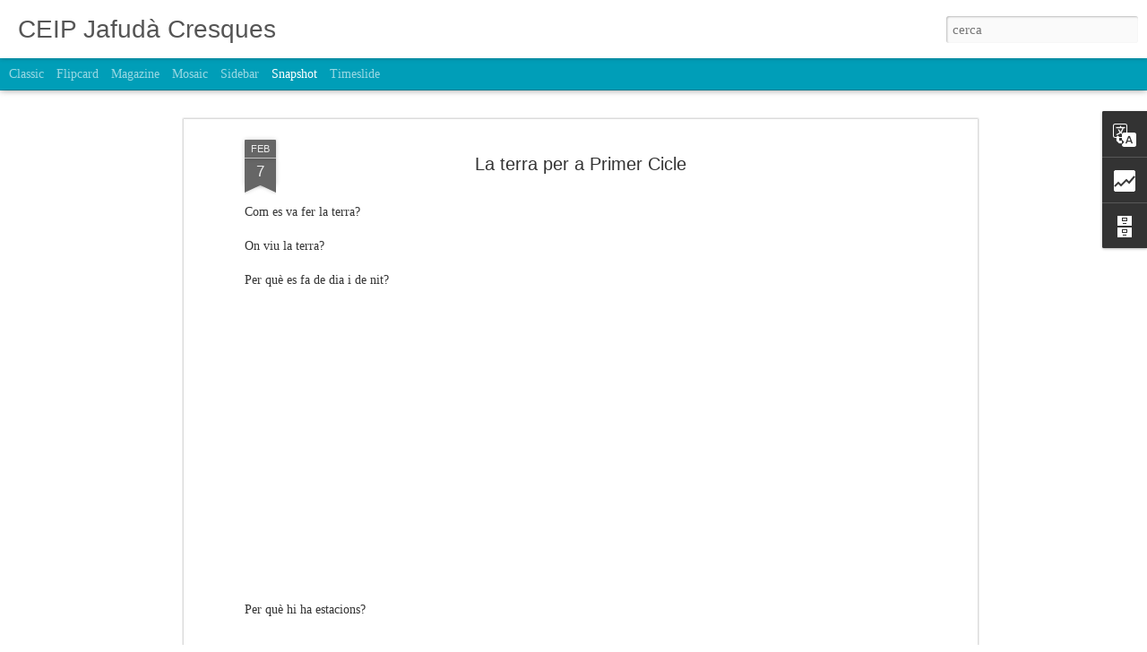

--- FILE ---
content_type: text/html; charset=UTF-8
request_url: https://ceipjafuda.blogspot.com/b/stats?style=BLACK_TRANSPARENT&timeRange=ALL_TIME&token=APq4FmAkeH105QLWHAOFhxeesJigHB4WqL-wnYddurlJ8yx0aWK9pDrSk6OxXQpZkaIW7JAtULIK3I3XOgl4lOCwLhArFe-Ogg&v=0&action=initial&widgetId=Stats1&responseType=js
body_size: -34
content:
{"total":233661,"sparklineOptions":{"backgroundColor":{"fillOpacity":0.1,"fill":"#000000"},"series":[{"areaOpacity":0.3,"color":"#202020"}]},"sparklineData":[[0,10],[1,9],[2,4],[3,19],[4,19],[5,28],[6,11],[7,10],[8,13],[9,65],[10,57],[11,29],[12,34],[13,16],[14,5],[15,20],[16,6],[17,4],[18,33],[19,15],[20,15],[21,27],[22,26],[23,3],[24,4],[25,48],[26,16],[27,10],[28,98],[29,85]],"nextTickMs":276923}

--- FILE ---
content_type: text/html; charset=UTF-8
request_url: https://ceipjafuda.blogspot.com/b/stats?style=BLACK_TRANSPARENT&timeRange=ALL_TIME&token=APq4FmBQyPua0-arBWGTA7tFPsyPAHk3sGFiR9iKlvZe5Ji56h363ntXwU3e7nBQSqiy0anGY0T-D4hDToeqMIHgnFfzTafLQw&v=0&action=initial&widgetId=Stats1&responseType=js
body_size: -38
content:
{"total":233661,"sparklineOptions":{"backgroundColor":{"fillOpacity":0.1,"fill":"#000000"},"series":[{"areaOpacity":0.3,"color":"#202020"}]},"sparklineData":[[0,10],[1,9],[2,4],[3,19],[4,19],[5,28],[6,11],[7,10],[8,13],[9,65],[10,57],[11,29],[12,34],[13,16],[14,5],[15,20],[16,6],[17,4],[18,33],[19,15],[20,15],[21,27],[22,26],[23,3],[24,4],[25,48],[26,16],[27,10],[28,98],[29,85]],"nextTickMs":276923}

--- FILE ---
content_type: text/javascript; charset=UTF-8
request_url: https://ceipjafuda.blogspot.com/?v=0&action=initial&widgetId=Translate1&responseType=js&xssi_token=AOuZoY7t-XPDr4j4sEtJwP4Hok5PzV2stA%3A1762545072406
body_size: -127
content:
try {
_WidgetManager._HandleControllerResult('Translate1', 'initial',{'title': 'Translate', 'layout': 'SIMPLE', 'pageLanguage': 'ca'});
} catch (e) {
  if (typeof log != 'undefined') {
    log('HandleControllerResult failed: ' + e);
  }
}


--- FILE ---
content_type: text/javascript; charset=UTF-8
request_url: https://ceipjafuda.blogspot.com/?v=0&action=initial&widgetId=Stats1&responseType=js&xssi_token=AOuZoY7t-XPDr4j4sEtJwP4Hok5PzV2stA%3A1762545072406
body_size: -19
content:
try {
_WidgetManager._HandleControllerResult('Stats1', 'initial',{'title': 'VISITES', 'showGraphicalCounter': false, 'showAnimatedCounter': true, 'showSparkline': false, 'statsUrl': '//ceipjafuda.blogspot.com/b/stats?style\x3dBLACK_TRANSPARENT\x26timeRange\x3dALL_TIME\x26token\x3dAPq4FmBQyPua0-arBWGTA7tFPsyPAHk3sGFiR9iKlvZe5Ji56h363ntXwU3e7nBQSqiy0anGY0T-D4hDToeqMIHgnFfzTafLQw'});
} catch (e) {
  if (typeof log != 'undefined') {
    log('HandleControllerResult failed: ' + e);
  }
}


--- FILE ---
content_type: text/javascript; charset=UTF-8
request_url: https://ceipjafuda.blogspot.com/?v=0&action=initial&widgetId=BlogArchive2&responseType=js&xssi_token=AOuZoY7t-XPDr4j4sEtJwP4Hok5PzV2stA%3A1762545072406
body_size: 1586
content:
try {
_WidgetManager._HandleControllerResult('BlogArchive2', 'initial',{'url': 'https://ceipjafuda.blogspot.com/search?updated-min\x3d1970-01-01T01:00:00%2B01:00\x26updated-max\x3d292278994-08-17T07:12:55Z\x26max-results\x3d50', 'name': 'All Posts', 'expclass': 'expanded', 'toggleId': 'ALL-0', 'post-count': 491, 'data': [{'url': 'https://ceipjafuda.blogspot.com/2025/', 'name': '2025', 'expclass': 'expanded', 'toggleId': 'YEARLY-1735686000000', 'post-count': 1, 'data': [{'url': 'https://ceipjafuda.blogspot.com/2025/03/', 'name': 'de mar\xe7', 'expclass': 'expanded', 'toggleId': 'MONTHLY-1740783600000', 'post-count': 1, 'posts': [{'title': 'ENS TRASLLADAM!!', 'url': 'https://ceipjafuda.blogspot.com/2025/03/ens-traslladam.html'}]}]}, {'url': 'https://ceipjafuda.blogspot.com/2022/', 'name': '2022', 'expclass': 'collapsed', 'toggleId': 'YEARLY-1640991600000', 'post-count': 5, 'data': [{'url': 'https://ceipjafuda.blogspot.com/2022/04/', 'name': 'd\u2019abril', 'expclass': 'collapsed', 'toggleId': 'MONTHLY-1648764000000', 'post-count': 2}, {'url': 'https://ceipjafuda.blogspot.com/2022/03/', 'name': 'de mar\xe7', 'expclass': 'collapsed', 'toggleId': 'MONTHLY-1646089200000', 'post-count': 2}, {'url': 'https://ceipjafuda.blogspot.com/2022/01/', 'name': 'de gener', 'expclass': 'collapsed', 'toggleId': 'MONTHLY-1640991600000', 'post-count': 1}]}, {'url': 'https://ceipjafuda.blogspot.com/2021/', 'name': '2021', 'expclass': 'collapsed', 'toggleId': 'YEARLY-1609455600000', 'post-count': 23, 'data': [{'url': 'https://ceipjafuda.blogspot.com/2021/12/', 'name': 'de desembre', 'expclass': 'collapsed', 'toggleId': 'MONTHLY-1638313200000', 'post-count': 7}, {'url': 'https://ceipjafuda.blogspot.com/2021/11/', 'name': 'de novembre', 'expclass': 'collapsed', 'toggleId': 'MONTHLY-1635721200000', 'post-count': 3}, {'url': 'https://ceipjafuda.blogspot.com/2021/10/', 'name': 'd\u2019octubre', 'expclass': 'collapsed', 'toggleId': 'MONTHLY-1633039200000', 'post-count': 1}, {'url': 'https://ceipjafuda.blogspot.com/2021/09/', 'name': 'de setembre', 'expclass': 'collapsed', 'toggleId': 'MONTHLY-1630447200000', 'post-count': 3}, {'url': 'https://ceipjafuda.blogspot.com/2021/08/', 'name': 'd\u2019agost', 'expclass': 'collapsed', 'toggleId': 'MONTHLY-1627768800000', 'post-count': 1}, {'url': 'https://ceipjafuda.blogspot.com/2021/05/', 'name': 'de maig', 'expclass': 'collapsed', 'toggleId': 'MONTHLY-1619820000000', 'post-count': 2}, {'url': 'https://ceipjafuda.blogspot.com/2021/04/', 'name': 'd\u2019abril', 'expclass': 'collapsed', 'toggleId': 'MONTHLY-1617228000000', 'post-count': 2}, {'url': 'https://ceipjafuda.blogspot.com/2021/03/', 'name': 'de mar\xe7', 'expclass': 'collapsed', 'toggleId': 'MONTHLY-1614553200000', 'post-count': 3}, {'url': 'https://ceipjafuda.blogspot.com/2021/02/', 'name': 'de febrer', 'expclass': 'collapsed', 'toggleId': 'MONTHLY-1612134000000', 'post-count': 1}]}, {'url': 'https://ceipjafuda.blogspot.com/2020/', 'name': '2020', 'expclass': 'collapsed', 'toggleId': 'YEARLY-1577833200000', 'post-count': 41, 'data': [{'url': 'https://ceipjafuda.blogspot.com/2020/12/', 'name': 'de desembre', 'expclass': 'collapsed', 'toggleId': 'MONTHLY-1606777200000', 'post-count': 5}, {'url': 'https://ceipjafuda.blogspot.com/2020/10/', 'name': 'd\u2019octubre', 'expclass': 'collapsed', 'toggleId': 'MONTHLY-1601503200000', 'post-count': 2}, {'url': 'https://ceipjafuda.blogspot.com/2020/09/', 'name': 'de setembre', 'expclass': 'collapsed', 'toggleId': 'MONTHLY-1598911200000', 'post-count': 3}, {'url': 'https://ceipjafuda.blogspot.com/2020/08/', 'name': 'd\u2019agost', 'expclass': 'collapsed', 'toggleId': 'MONTHLY-1596232800000', 'post-count': 2}, {'url': 'https://ceipjafuda.blogspot.com/2020/07/', 'name': 'de juliol', 'expclass': 'collapsed', 'toggleId': 'MONTHLY-1593554400000', 'post-count': 1}, {'url': 'https://ceipjafuda.blogspot.com/2020/06/', 'name': 'de juny', 'expclass': 'collapsed', 'toggleId': 'MONTHLY-1590962400000', 'post-count': 4}, {'url': 'https://ceipjafuda.blogspot.com/2020/05/', 'name': 'de maig', 'expclass': 'collapsed', 'toggleId': 'MONTHLY-1588284000000', 'post-count': 2}, {'url': 'https://ceipjafuda.blogspot.com/2020/04/', 'name': 'd\u2019abril', 'expclass': 'collapsed', 'toggleId': 'MONTHLY-1585692000000', 'post-count': 5}, {'url': 'https://ceipjafuda.blogspot.com/2020/03/', 'name': 'de mar\xe7', 'expclass': 'collapsed', 'toggleId': 'MONTHLY-1583017200000', 'post-count': 8}, {'url': 'https://ceipjafuda.blogspot.com/2020/02/', 'name': 'de febrer', 'expclass': 'collapsed', 'toggleId': 'MONTHLY-1580511600000', 'post-count': 4}, {'url': 'https://ceipjafuda.blogspot.com/2020/01/', 'name': 'de gener', 'expclass': 'collapsed', 'toggleId': 'MONTHLY-1577833200000', 'post-count': 5}]}, {'url': 'https://ceipjafuda.blogspot.com/2019/', 'name': '2019', 'expclass': 'collapsed', 'toggleId': 'YEARLY-1546297200000', 'post-count': 20, 'data': [{'url': 'https://ceipjafuda.blogspot.com/2019/12/', 'name': 'de desembre', 'expclass': 'collapsed', 'toggleId': 'MONTHLY-1575154800000', 'post-count': 4}, {'url': 'https://ceipjafuda.blogspot.com/2019/06/', 'name': 'de juny', 'expclass': 'collapsed', 'toggleId': 'MONTHLY-1559340000000', 'post-count': 6}, {'url': 'https://ceipjafuda.blogspot.com/2019/05/', 'name': 'de maig', 'expclass': 'collapsed', 'toggleId': 'MONTHLY-1556661600000', 'post-count': 2}, {'url': 'https://ceipjafuda.blogspot.com/2019/04/', 'name': 'd\u2019abril', 'expclass': 'collapsed', 'toggleId': 'MONTHLY-1554069600000', 'post-count': 1}, {'url': 'https://ceipjafuda.blogspot.com/2019/03/', 'name': 'de mar\xe7', 'expclass': 'collapsed', 'toggleId': 'MONTHLY-1551394800000', 'post-count': 4}, {'url': 'https://ceipjafuda.blogspot.com/2019/01/', 'name': 'de gener', 'expclass': 'collapsed', 'toggleId': 'MONTHLY-1546297200000', 'post-count': 3}]}, {'url': 'https://ceipjafuda.blogspot.com/2018/', 'name': '2018', 'expclass': 'collapsed', 'toggleId': 'YEARLY-1514761200000', 'post-count': 13, 'data': [{'url': 'https://ceipjafuda.blogspot.com/2018/12/', 'name': 'de desembre', 'expclass': 'collapsed', 'toggleId': 'MONTHLY-1543618800000', 'post-count': 3}, {'url': 'https://ceipjafuda.blogspot.com/2018/09/', 'name': 'de setembre', 'expclass': 'collapsed', 'toggleId': 'MONTHLY-1535752800000', 'post-count': 1}, {'url': 'https://ceipjafuda.blogspot.com/2018/06/', 'name': 'de juny', 'expclass': 'collapsed', 'toggleId': 'MONTHLY-1527804000000', 'post-count': 3}, {'url': 'https://ceipjafuda.blogspot.com/2018/05/', 'name': 'de maig', 'expclass': 'collapsed', 'toggleId': 'MONTHLY-1525125600000', 'post-count': 1}, {'url': 'https://ceipjafuda.blogspot.com/2018/04/', 'name': 'd\u2019abril', 'expclass': 'collapsed', 'toggleId': 'MONTHLY-1522533600000', 'post-count': 2}, {'url': 'https://ceipjafuda.blogspot.com/2018/02/', 'name': 'de febrer', 'expclass': 'collapsed', 'toggleId': 'MONTHLY-1517439600000', 'post-count': 2}, {'url': 'https://ceipjafuda.blogspot.com/2018/01/', 'name': 'de gener', 'expclass': 'collapsed', 'toggleId': 'MONTHLY-1514761200000', 'post-count': 1}]}, {'url': 'https://ceipjafuda.blogspot.com/2017/', 'name': '2017', 'expclass': 'collapsed', 'toggleId': 'YEARLY-1483225200000', 'post-count': 10, 'data': [{'url': 'https://ceipjafuda.blogspot.com/2017/12/', 'name': 'de desembre', 'expclass': 'collapsed', 'toggleId': 'MONTHLY-1512082800000', 'post-count': 3}, {'url': 'https://ceipjafuda.blogspot.com/2017/09/', 'name': 'de setembre', 'expclass': 'collapsed', 'toggleId': 'MONTHLY-1504216800000', 'post-count': 1}, {'url': 'https://ceipjafuda.blogspot.com/2017/06/', 'name': 'de juny', 'expclass': 'collapsed', 'toggleId': 'MONTHLY-1496268000000', 'post-count': 2}, {'url': 'https://ceipjafuda.blogspot.com/2017/05/', 'name': 'de maig', 'expclass': 'collapsed', 'toggleId': 'MONTHLY-1493589600000', 'post-count': 1}, {'url': 'https://ceipjafuda.blogspot.com/2017/04/', 'name': 'd\u2019abril', 'expclass': 'collapsed', 'toggleId': 'MONTHLY-1490997600000', 'post-count': 2}, {'url': 'https://ceipjafuda.blogspot.com/2017/03/', 'name': 'de mar\xe7', 'expclass': 'collapsed', 'toggleId': 'MONTHLY-1488322800000', 'post-count': 1}]}, {'url': 'https://ceipjafuda.blogspot.com/2016/', 'name': '2016', 'expclass': 'collapsed', 'toggleId': 'YEARLY-1451602800000', 'post-count': 32, 'data': [{'url': 'https://ceipjafuda.blogspot.com/2016/09/', 'name': 'de setembre', 'expclass': 'collapsed', 'toggleId': 'MONTHLY-1472680800000', 'post-count': 1}, {'url': 'https://ceipjafuda.blogspot.com/2016/06/', 'name': 'de juny', 'expclass': 'collapsed', 'toggleId': 'MONTHLY-1464732000000', 'post-count': 9}, {'url': 'https://ceipjafuda.blogspot.com/2016/05/', 'name': 'de maig', 'expclass': 'collapsed', 'toggleId': 'MONTHLY-1462053600000', 'post-count': 4}, {'url': 'https://ceipjafuda.blogspot.com/2016/04/', 'name': 'd\u2019abril', 'expclass': 'collapsed', 'toggleId': 'MONTHLY-1459461600000', 'post-count': 4}, {'url': 'https://ceipjafuda.blogspot.com/2016/03/', 'name': 'de mar\xe7', 'expclass': 'collapsed', 'toggleId': 'MONTHLY-1456786800000', 'post-count': 5}, {'url': 'https://ceipjafuda.blogspot.com/2016/02/', 'name': 'de febrer', 'expclass': 'collapsed', 'toggleId': 'MONTHLY-1454281200000', 'post-count': 4}, {'url': 'https://ceipjafuda.blogspot.com/2016/01/', 'name': 'de gener', 'expclass': 'collapsed', 'toggleId': 'MONTHLY-1451602800000', 'post-count': 5}]}, {'url': 'https://ceipjafuda.blogspot.com/2015/', 'name': '2015', 'expclass': 'collapsed', 'toggleId': 'YEARLY-1420066800000', 'post-count': 23, 'data': [{'url': 'https://ceipjafuda.blogspot.com/2015/12/', 'name': 'de desembre', 'expclass': 'collapsed', 'toggleId': 'MONTHLY-1448924400000', 'post-count': 2}, {'url': 'https://ceipjafuda.blogspot.com/2015/11/', 'name': 'de novembre', 'expclass': 'collapsed', 'toggleId': 'MONTHLY-1446332400000', 'post-count': 2}, {'url': 'https://ceipjafuda.blogspot.com/2015/10/', 'name': 'd\u2019octubre', 'expclass': 'collapsed', 'toggleId': 'MONTHLY-1443650400000', 'post-count': 1}, {'url': 'https://ceipjafuda.blogspot.com/2015/06/', 'name': 'de juny', 'expclass': 'collapsed', 'toggleId': 'MONTHLY-1433109600000', 'post-count': 2}, {'url': 'https://ceipjafuda.blogspot.com/2015/05/', 'name': 'de maig', 'expclass': 'collapsed', 'toggleId': 'MONTHLY-1430431200000', 'post-count': 1}, {'url': 'https://ceipjafuda.blogspot.com/2015/04/', 'name': 'd\u2019abril', 'expclass': 'collapsed', 'toggleId': 'MONTHLY-1427839200000', 'post-count': 4}, {'url': 'https://ceipjafuda.blogspot.com/2015/03/', 'name': 'de mar\xe7', 'expclass': 'collapsed', 'toggleId': 'MONTHLY-1425164400000', 'post-count': 5}, {'url': 'https://ceipjafuda.blogspot.com/2015/02/', 'name': 'de febrer', 'expclass': 'collapsed', 'toggleId': 'MONTHLY-1422745200000', 'post-count': 3}, {'url': 'https://ceipjafuda.blogspot.com/2015/01/', 'name': 'de gener', 'expclass': 'collapsed', 'toggleId': 'MONTHLY-1420066800000', 'post-count': 3}]}, {'url': 'https://ceipjafuda.blogspot.com/2014/', 'name': '2014', 'expclass': 'collapsed', 'toggleId': 'YEARLY-1388530800000', 'post-count': 19, 'data': [{'url': 'https://ceipjafuda.blogspot.com/2014/11/', 'name': 'de novembre', 'expclass': 'collapsed', 'toggleId': 'MONTHLY-1414796400000', 'post-count': 5}, {'url': 'https://ceipjafuda.blogspot.com/2014/06/', 'name': 'de juny', 'expclass': 'collapsed', 'toggleId': 'MONTHLY-1401573600000', 'post-count': 2}, {'url': 'https://ceipjafuda.blogspot.com/2014/05/', 'name': 'de maig', 'expclass': 'collapsed', 'toggleId': 'MONTHLY-1398895200000', 'post-count': 3}, {'url': 'https://ceipjafuda.blogspot.com/2014/04/', 'name': 'd\u2019abril', 'expclass': 'collapsed', 'toggleId': 'MONTHLY-1396303200000', 'post-count': 1}, {'url': 'https://ceipjafuda.blogspot.com/2014/03/', 'name': 'de mar\xe7', 'expclass': 'collapsed', 'toggleId': 'MONTHLY-1393628400000', 'post-count': 5}, {'url': 'https://ceipjafuda.blogspot.com/2014/02/', 'name': 'de febrer', 'expclass': 'collapsed', 'toggleId': 'MONTHLY-1391209200000', 'post-count': 2}, {'url': 'https://ceipjafuda.blogspot.com/2014/01/', 'name': 'de gener', 'expclass': 'collapsed', 'toggleId': 'MONTHLY-1388530800000', 'post-count': 1}]}, {'url': 'https://ceipjafuda.blogspot.com/2013/', 'name': '2013', 'expclass': 'collapsed', 'toggleId': 'YEARLY-1356994800000', 'post-count': 17, 'data': [{'url': 'https://ceipjafuda.blogspot.com/2013/12/', 'name': 'de desembre', 'expclass': 'collapsed', 'toggleId': 'MONTHLY-1385852400000', 'post-count': 6}, {'url': 'https://ceipjafuda.blogspot.com/2013/06/', 'name': 'de juny', 'expclass': 'collapsed', 'toggleId': 'MONTHLY-1370037600000', 'post-count': 3}, {'url': 'https://ceipjafuda.blogspot.com/2013/04/', 'name': 'd\u2019abril', 'expclass': 'collapsed', 'toggleId': 'MONTHLY-1364767200000', 'post-count': 1}, {'url': 'https://ceipjafuda.blogspot.com/2013/03/', 'name': 'de mar\xe7', 'expclass': 'collapsed', 'toggleId': 'MONTHLY-1362092400000', 'post-count': 1}, {'url': 'https://ceipjafuda.blogspot.com/2013/02/', 'name': 'de febrer', 'expclass': 'collapsed', 'toggleId': 'MONTHLY-1359673200000', 'post-count': 5}, {'url': 'https://ceipjafuda.blogspot.com/2013/01/', 'name': 'de gener', 'expclass': 'collapsed', 'toggleId': 'MONTHLY-1356994800000', 'post-count': 1}]}, {'url': 'https://ceipjafuda.blogspot.com/2012/', 'name': '2012', 'expclass': 'collapsed', 'toggleId': 'YEARLY-1325372400000', 'post-count': 28, 'data': [{'url': 'https://ceipjafuda.blogspot.com/2012/12/', 'name': 'de desembre', 'expclass': 'collapsed', 'toggleId': 'MONTHLY-1354316400000', 'post-count': 6}, {'url': 'https://ceipjafuda.blogspot.com/2012/11/', 'name': 'de novembre', 'expclass': 'collapsed', 'toggleId': 'MONTHLY-1351724400000', 'post-count': 1}, {'url': 'https://ceipjafuda.blogspot.com/2012/07/', 'name': 'de juliol', 'expclass': 'collapsed', 'toggleId': 'MONTHLY-1341093600000', 'post-count': 1}, {'url': 'https://ceipjafuda.blogspot.com/2012/06/', 'name': 'de juny', 'expclass': 'collapsed', 'toggleId': 'MONTHLY-1338501600000', 'post-count': 4}, {'url': 'https://ceipjafuda.blogspot.com/2012/05/', 'name': 'de maig', 'expclass': 'collapsed', 'toggleId': 'MONTHLY-1335823200000', 'post-count': 9}, {'url': 'https://ceipjafuda.blogspot.com/2012/04/', 'name': 'd\u2019abril', 'expclass': 'collapsed', 'toggleId': 'MONTHLY-1333231200000', 'post-count': 2}, {'url': 'https://ceipjafuda.blogspot.com/2012/02/', 'name': 'de febrer', 'expclass': 'collapsed', 'toggleId': 'MONTHLY-1328050800000', 'post-count': 5}]}, {'url': 'https://ceipjafuda.blogspot.com/2011/', 'name': '2011', 'expclass': 'collapsed', 'toggleId': 'YEARLY-1293836400000', 'post-count': 131, 'data': [{'url': 'https://ceipjafuda.blogspot.com/2011/12/', 'name': 'de desembre', 'expclass': 'collapsed', 'toggleId': 'MONTHLY-1322694000000', 'post-count': 8}, {'url': 'https://ceipjafuda.blogspot.com/2011/11/', 'name': 'de novembre', 'expclass': 'collapsed', 'toggleId': 'MONTHLY-1320102000000', 'post-count': 5}, {'url': 'https://ceipjafuda.blogspot.com/2011/10/', 'name': 'd\u2019octubre', 'expclass': 'collapsed', 'toggleId': 'MONTHLY-1317420000000', 'post-count': 3}, {'url': 'https://ceipjafuda.blogspot.com/2011/09/', 'name': 'de setembre', 'expclass': 'collapsed', 'toggleId': 'MONTHLY-1314828000000', 'post-count': 4}, {'url': 'https://ceipjafuda.blogspot.com/2011/06/', 'name': 'de juny', 'expclass': 'collapsed', 'toggleId': 'MONTHLY-1306879200000', 'post-count': 10}, {'url': 'https://ceipjafuda.blogspot.com/2011/05/', 'name': 'de maig', 'expclass': 'collapsed', 'toggleId': 'MONTHLY-1304200800000', 'post-count': 28}, {'url': 'https://ceipjafuda.blogspot.com/2011/04/', 'name': 'd\u2019abril', 'expclass': 'collapsed', 'toggleId': 'MONTHLY-1301608800000', 'post-count': 17}, {'url': 'https://ceipjafuda.blogspot.com/2011/03/', 'name': 'de mar\xe7', 'expclass': 'collapsed', 'toggleId': 'MONTHLY-1298934000000', 'post-count': 22}, {'url': 'https://ceipjafuda.blogspot.com/2011/02/', 'name': 'de febrer', 'expclass': 'collapsed', 'toggleId': 'MONTHLY-1296514800000', 'post-count': 23}, {'url': 'https://ceipjafuda.blogspot.com/2011/01/', 'name': 'de gener', 'expclass': 'collapsed', 'toggleId': 'MONTHLY-1293836400000', 'post-count': 11}]}, {'url': 'https://ceipjafuda.blogspot.com/2010/', 'name': '2010', 'expclass': 'collapsed', 'toggleId': 'YEARLY-1262300400000', 'post-count': 64, 'data': [{'url': 'https://ceipjafuda.blogspot.com/2010/12/', 'name': 'de desembre', 'expclass': 'collapsed', 'toggleId': 'MONTHLY-1291158000000', 'post-count': 13}, {'url': 'https://ceipjafuda.blogspot.com/2010/11/', 'name': 'de novembre', 'expclass': 'collapsed', 'toggleId': 'MONTHLY-1288566000000', 'post-count': 17}, {'url': 'https://ceipjafuda.blogspot.com/2010/10/', 'name': 'd\u2019octubre', 'expclass': 'collapsed', 'toggleId': 'MONTHLY-1285884000000', 'post-count': 3}, {'url': 'https://ceipjafuda.blogspot.com/2010/09/', 'name': 'de setembre', 'expclass': 'collapsed', 'toggleId': 'MONTHLY-1283292000000', 'post-count': 4}, {'url': 'https://ceipjafuda.blogspot.com/2010/06/', 'name': 'de juny', 'expclass': 'collapsed', 'toggleId': 'MONTHLY-1275343200000', 'post-count': 6}, {'url': 'https://ceipjafuda.blogspot.com/2010/05/', 'name': 'de maig', 'expclass': 'collapsed', 'toggleId': 'MONTHLY-1272664800000', 'post-count': 3}, {'url': 'https://ceipjafuda.blogspot.com/2010/04/', 'name': 'd\u2019abril', 'expclass': 'collapsed', 'toggleId': 'MONTHLY-1270072800000', 'post-count': 2}, {'url': 'https://ceipjafuda.blogspot.com/2010/03/', 'name': 'de mar\xe7', 'expclass': 'collapsed', 'toggleId': 'MONTHLY-1267398000000', 'post-count': 7}, {'url': 'https://ceipjafuda.blogspot.com/2010/02/', 'name': 'de febrer', 'expclass': 'collapsed', 'toggleId': 'MONTHLY-1264978800000', 'post-count': 7}, {'url': 'https://ceipjafuda.blogspot.com/2010/01/', 'name': 'de gener', 'expclass': 'collapsed', 'toggleId': 'MONTHLY-1262300400000', 'post-count': 2}]}, {'url': 'https://ceipjafuda.blogspot.com/2009/', 'name': '2009', 'expclass': 'collapsed', 'toggleId': 'YEARLY-1230764400000', 'post-count': 11, 'data': [{'url': 'https://ceipjafuda.blogspot.com/2009/12/', 'name': 'de desembre', 'expclass': 'collapsed', 'toggleId': 'MONTHLY-1259622000000', 'post-count': 1}, {'url': 'https://ceipjafuda.blogspot.com/2009/11/', 'name': 'de novembre', 'expclass': 'collapsed', 'toggleId': 'MONTHLY-1257030000000', 'post-count': 3}, {'url': 'https://ceipjafuda.blogspot.com/2009/10/', 'name': 'd\u2019octubre', 'expclass': 'collapsed', 'toggleId': 'MONTHLY-1254348000000', 'post-count': 1}, {'url': 'https://ceipjafuda.blogspot.com/2009/06/', 'name': 'de juny', 'expclass': 'collapsed', 'toggleId': 'MONTHLY-1243807200000', 'post-count': 1}, {'url': 'https://ceipjafuda.blogspot.com/2009/02/', 'name': 'de febrer', 'expclass': 'collapsed', 'toggleId': 'MONTHLY-1233442800000', 'post-count': 3}, {'url': 'https://ceipjafuda.blogspot.com/2009/01/', 'name': 'de gener', 'expclass': 'collapsed', 'toggleId': 'MONTHLY-1230764400000', 'post-count': 2}]}, {'url': 'https://ceipjafuda.blogspot.com/2008/', 'name': '2008', 'expclass': 'collapsed', 'toggleId': 'YEARLY-1199142000000', 'post-count': 53, 'data': [{'url': 'https://ceipjafuda.blogspot.com/2008/12/', 'name': 'de desembre', 'expclass': 'collapsed', 'toggleId': 'MONTHLY-1228086000000', 'post-count': 3}, {'url': 'https://ceipjafuda.blogspot.com/2008/11/', 'name': 'de novembre', 'expclass': 'collapsed', 'toggleId': 'MONTHLY-1225494000000', 'post-count': 3}, {'url': 'https://ceipjafuda.blogspot.com/2008/06/', 'name': 'de juny', 'expclass': 'collapsed', 'toggleId': 'MONTHLY-1212271200000', 'post-count': 4}, {'url': 'https://ceipjafuda.blogspot.com/2008/05/', 'name': 'de maig', 'expclass': 'collapsed', 'toggleId': 'MONTHLY-1209592800000', 'post-count': 4}, {'url': 'https://ceipjafuda.blogspot.com/2008/04/', 'name': 'd\u2019abril', 'expclass': 'collapsed', 'toggleId': 'MONTHLY-1207000800000', 'post-count': 15}, {'url': 'https://ceipjafuda.blogspot.com/2008/03/', 'name': 'de mar\xe7', 'expclass': 'collapsed', 'toggleId': 'MONTHLY-1204326000000', 'post-count': 24}]}], 'toggleopen': 'MONTHLY-1740783600000', 'style': 'HIERARCHY', 'title': 'HIST\xd2RIA'});
} catch (e) {
  if (typeof log != 'undefined') {
    log('HandleControllerResult failed: ' + e);
  }
}


--- FILE ---
content_type: text/javascript; charset=UTF-8
request_url: https://ceipjafuda.blogspot.com/?v=0&action=initial&widgetId=Stats1&responseType=js&xssi_token=AOuZoY7t-XPDr4j4sEtJwP4Hok5PzV2stA%3A1762545072406
body_size: -15
content:
try {
_WidgetManager._HandleControllerResult('Stats1', 'initial',{'title': 'VISITES', 'showGraphicalCounter': false, 'showAnimatedCounter': true, 'showSparkline': false, 'statsUrl': '//ceipjafuda.blogspot.com/b/stats?style\x3dBLACK_TRANSPARENT\x26timeRange\x3dALL_TIME\x26token\x3dAPq4FmAkeH105QLWHAOFhxeesJigHB4WqL-wnYddurlJ8yx0aWK9pDrSk6OxXQpZkaIW7JAtULIK3I3XOgl4lOCwLhArFe-Ogg'});
} catch (e) {
  if (typeof log != 'undefined') {
    log('HandleControllerResult failed: ' + e);
  }
}


--- FILE ---
content_type: text/javascript; charset=UTF-8
request_url: https://ceipjafuda.blogspot.com/?v=0&action=initial&widgetId=BlogArchive2&responseType=js&xssi_token=AOuZoY7t-XPDr4j4sEtJwP4Hok5PzV2stA%3A1762545072406
body_size: 1590
content:
try {
_WidgetManager._HandleControllerResult('BlogArchive2', 'initial',{'url': 'https://ceipjafuda.blogspot.com/search?updated-min\x3d1970-01-01T01:00:00%2B01:00\x26updated-max\x3d292278994-08-17T07:12:55Z\x26max-results\x3d50', 'name': 'All Posts', 'expclass': 'expanded', 'toggleId': 'ALL-0', 'post-count': 491, 'data': [{'url': 'https://ceipjafuda.blogspot.com/2025/', 'name': '2025', 'expclass': 'expanded', 'toggleId': 'YEARLY-1735686000000', 'post-count': 1, 'data': [{'url': 'https://ceipjafuda.blogspot.com/2025/03/', 'name': 'de mar\xe7', 'expclass': 'expanded', 'toggleId': 'MONTHLY-1740783600000', 'post-count': 1, 'posts': [{'title': 'ENS TRASLLADAM!!', 'url': 'https://ceipjafuda.blogspot.com/2025/03/ens-traslladam.html'}]}]}, {'url': 'https://ceipjafuda.blogspot.com/2022/', 'name': '2022', 'expclass': 'collapsed', 'toggleId': 'YEARLY-1640991600000', 'post-count': 5, 'data': [{'url': 'https://ceipjafuda.blogspot.com/2022/04/', 'name': 'd\u2019abril', 'expclass': 'collapsed', 'toggleId': 'MONTHLY-1648764000000', 'post-count': 2}, {'url': 'https://ceipjafuda.blogspot.com/2022/03/', 'name': 'de mar\xe7', 'expclass': 'collapsed', 'toggleId': 'MONTHLY-1646089200000', 'post-count': 2}, {'url': 'https://ceipjafuda.blogspot.com/2022/01/', 'name': 'de gener', 'expclass': 'collapsed', 'toggleId': 'MONTHLY-1640991600000', 'post-count': 1}]}, {'url': 'https://ceipjafuda.blogspot.com/2021/', 'name': '2021', 'expclass': 'collapsed', 'toggleId': 'YEARLY-1609455600000', 'post-count': 23, 'data': [{'url': 'https://ceipjafuda.blogspot.com/2021/12/', 'name': 'de desembre', 'expclass': 'collapsed', 'toggleId': 'MONTHLY-1638313200000', 'post-count': 7}, {'url': 'https://ceipjafuda.blogspot.com/2021/11/', 'name': 'de novembre', 'expclass': 'collapsed', 'toggleId': 'MONTHLY-1635721200000', 'post-count': 3}, {'url': 'https://ceipjafuda.blogspot.com/2021/10/', 'name': 'd\u2019octubre', 'expclass': 'collapsed', 'toggleId': 'MONTHLY-1633039200000', 'post-count': 1}, {'url': 'https://ceipjafuda.blogspot.com/2021/09/', 'name': 'de setembre', 'expclass': 'collapsed', 'toggleId': 'MONTHLY-1630447200000', 'post-count': 3}, {'url': 'https://ceipjafuda.blogspot.com/2021/08/', 'name': 'd\u2019agost', 'expclass': 'collapsed', 'toggleId': 'MONTHLY-1627768800000', 'post-count': 1}, {'url': 'https://ceipjafuda.blogspot.com/2021/05/', 'name': 'de maig', 'expclass': 'collapsed', 'toggleId': 'MONTHLY-1619820000000', 'post-count': 2}, {'url': 'https://ceipjafuda.blogspot.com/2021/04/', 'name': 'd\u2019abril', 'expclass': 'collapsed', 'toggleId': 'MONTHLY-1617228000000', 'post-count': 2}, {'url': 'https://ceipjafuda.blogspot.com/2021/03/', 'name': 'de mar\xe7', 'expclass': 'collapsed', 'toggleId': 'MONTHLY-1614553200000', 'post-count': 3}, {'url': 'https://ceipjafuda.blogspot.com/2021/02/', 'name': 'de febrer', 'expclass': 'collapsed', 'toggleId': 'MONTHLY-1612134000000', 'post-count': 1}]}, {'url': 'https://ceipjafuda.blogspot.com/2020/', 'name': '2020', 'expclass': 'collapsed', 'toggleId': 'YEARLY-1577833200000', 'post-count': 41, 'data': [{'url': 'https://ceipjafuda.blogspot.com/2020/12/', 'name': 'de desembre', 'expclass': 'collapsed', 'toggleId': 'MONTHLY-1606777200000', 'post-count': 5}, {'url': 'https://ceipjafuda.blogspot.com/2020/10/', 'name': 'd\u2019octubre', 'expclass': 'collapsed', 'toggleId': 'MONTHLY-1601503200000', 'post-count': 2}, {'url': 'https://ceipjafuda.blogspot.com/2020/09/', 'name': 'de setembre', 'expclass': 'collapsed', 'toggleId': 'MONTHLY-1598911200000', 'post-count': 3}, {'url': 'https://ceipjafuda.blogspot.com/2020/08/', 'name': 'd\u2019agost', 'expclass': 'collapsed', 'toggleId': 'MONTHLY-1596232800000', 'post-count': 2}, {'url': 'https://ceipjafuda.blogspot.com/2020/07/', 'name': 'de juliol', 'expclass': 'collapsed', 'toggleId': 'MONTHLY-1593554400000', 'post-count': 1}, {'url': 'https://ceipjafuda.blogspot.com/2020/06/', 'name': 'de juny', 'expclass': 'collapsed', 'toggleId': 'MONTHLY-1590962400000', 'post-count': 4}, {'url': 'https://ceipjafuda.blogspot.com/2020/05/', 'name': 'de maig', 'expclass': 'collapsed', 'toggleId': 'MONTHLY-1588284000000', 'post-count': 2}, {'url': 'https://ceipjafuda.blogspot.com/2020/04/', 'name': 'd\u2019abril', 'expclass': 'collapsed', 'toggleId': 'MONTHLY-1585692000000', 'post-count': 5}, {'url': 'https://ceipjafuda.blogspot.com/2020/03/', 'name': 'de mar\xe7', 'expclass': 'collapsed', 'toggleId': 'MONTHLY-1583017200000', 'post-count': 8}, {'url': 'https://ceipjafuda.blogspot.com/2020/02/', 'name': 'de febrer', 'expclass': 'collapsed', 'toggleId': 'MONTHLY-1580511600000', 'post-count': 4}, {'url': 'https://ceipjafuda.blogspot.com/2020/01/', 'name': 'de gener', 'expclass': 'collapsed', 'toggleId': 'MONTHLY-1577833200000', 'post-count': 5}]}, {'url': 'https://ceipjafuda.blogspot.com/2019/', 'name': '2019', 'expclass': 'collapsed', 'toggleId': 'YEARLY-1546297200000', 'post-count': 20, 'data': [{'url': 'https://ceipjafuda.blogspot.com/2019/12/', 'name': 'de desembre', 'expclass': 'collapsed', 'toggleId': 'MONTHLY-1575154800000', 'post-count': 4}, {'url': 'https://ceipjafuda.blogspot.com/2019/06/', 'name': 'de juny', 'expclass': 'collapsed', 'toggleId': 'MONTHLY-1559340000000', 'post-count': 6}, {'url': 'https://ceipjafuda.blogspot.com/2019/05/', 'name': 'de maig', 'expclass': 'collapsed', 'toggleId': 'MONTHLY-1556661600000', 'post-count': 2}, {'url': 'https://ceipjafuda.blogspot.com/2019/04/', 'name': 'd\u2019abril', 'expclass': 'collapsed', 'toggleId': 'MONTHLY-1554069600000', 'post-count': 1}, {'url': 'https://ceipjafuda.blogspot.com/2019/03/', 'name': 'de mar\xe7', 'expclass': 'collapsed', 'toggleId': 'MONTHLY-1551394800000', 'post-count': 4}, {'url': 'https://ceipjafuda.blogspot.com/2019/01/', 'name': 'de gener', 'expclass': 'collapsed', 'toggleId': 'MONTHLY-1546297200000', 'post-count': 3}]}, {'url': 'https://ceipjafuda.blogspot.com/2018/', 'name': '2018', 'expclass': 'collapsed', 'toggleId': 'YEARLY-1514761200000', 'post-count': 13, 'data': [{'url': 'https://ceipjafuda.blogspot.com/2018/12/', 'name': 'de desembre', 'expclass': 'collapsed', 'toggleId': 'MONTHLY-1543618800000', 'post-count': 3}, {'url': 'https://ceipjafuda.blogspot.com/2018/09/', 'name': 'de setembre', 'expclass': 'collapsed', 'toggleId': 'MONTHLY-1535752800000', 'post-count': 1}, {'url': 'https://ceipjafuda.blogspot.com/2018/06/', 'name': 'de juny', 'expclass': 'collapsed', 'toggleId': 'MONTHLY-1527804000000', 'post-count': 3}, {'url': 'https://ceipjafuda.blogspot.com/2018/05/', 'name': 'de maig', 'expclass': 'collapsed', 'toggleId': 'MONTHLY-1525125600000', 'post-count': 1}, {'url': 'https://ceipjafuda.blogspot.com/2018/04/', 'name': 'd\u2019abril', 'expclass': 'collapsed', 'toggleId': 'MONTHLY-1522533600000', 'post-count': 2}, {'url': 'https://ceipjafuda.blogspot.com/2018/02/', 'name': 'de febrer', 'expclass': 'collapsed', 'toggleId': 'MONTHLY-1517439600000', 'post-count': 2}, {'url': 'https://ceipjafuda.blogspot.com/2018/01/', 'name': 'de gener', 'expclass': 'collapsed', 'toggleId': 'MONTHLY-1514761200000', 'post-count': 1}]}, {'url': 'https://ceipjafuda.blogspot.com/2017/', 'name': '2017', 'expclass': 'collapsed', 'toggleId': 'YEARLY-1483225200000', 'post-count': 10, 'data': [{'url': 'https://ceipjafuda.blogspot.com/2017/12/', 'name': 'de desembre', 'expclass': 'collapsed', 'toggleId': 'MONTHLY-1512082800000', 'post-count': 3}, {'url': 'https://ceipjafuda.blogspot.com/2017/09/', 'name': 'de setembre', 'expclass': 'collapsed', 'toggleId': 'MONTHLY-1504216800000', 'post-count': 1}, {'url': 'https://ceipjafuda.blogspot.com/2017/06/', 'name': 'de juny', 'expclass': 'collapsed', 'toggleId': 'MONTHLY-1496268000000', 'post-count': 2}, {'url': 'https://ceipjafuda.blogspot.com/2017/05/', 'name': 'de maig', 'expclass': 'collapsed', 'toggleId': 'MONTHLY-1493589600000', 'post-count': 1}, {'url': 'https://ceipjafuda.blogspot.com/2017/04/', 'name': 'd\u2019abril', 'expclass': 'collapsed', 'toggleId': 'MONTHLY-1490997600000', 'post-count': 2}, {'url': 'https://ceipjafuda.blogspot.com/2017/03/', 'name': 'de mar\xe7', 'expclass': 'collapsed', 'toggleId': 'MONTHLY-1488322800000', 'post-count': 1}]}, {'url': 'https://ceipjafuda.blogspot.com/2016/', 'name': '2016', 'expclass': 'collapsed', 'toggleId': 'YEARLY-1451602800000', 'post-count': 32, 'data': [{'url': 'https://ceipjafuda.blogspot.com/2016/09/', 'name': 'de setembre', 'expclass': 'collapsed', 'toggleId': 'MONTHLY-1472680800000', 'post-count': 1}, {'url': 'https://ceipjafuda.blogspot.com/2016/06/', 'name': 'de juny', 'expclass': 'collapsed', 'toggleId': 'MONTHLY-1464732000000', 'post-count': 9}, {'url': 'https://ceipjafuda.blogspot.com/2016/05/', 'name': 'de maig', 'expclass': 'collapsed', 'toggleId': 'MONTHLY-1462053600000', 'post-count': 4}, {'url': 'https://ceipjafuda.blogspot.com/2016/04/', 'name': 'd\u2019abril', 'expclass': 'collapsed', 'toggleId': 'MONTHLY-1459461600000', 'post-count': 4}, {'url': 'https://ceipjafuda.blogspot.com/2016/03/', 'name': 'de mar\xe7', 'expclass': 'collapsed', 'toggleId': 'MONTHLY-1456786800000', 'post-count': 5}, {'url': 'https://ceipjafuda.blogspot.com/2016/02/', 'name': 'de febrer', 'expclass': 'collapsed', 'toggleId': 'MONTHLY-1454281200000', 'post-count': 4}, {'url': 'https://ceipjafuda.blogspot.com/2016/01/', 'name': 'de gener', 'expclass': 'collapsed', 'toggleId': 'MONTHLY-1451602800000', 'post-count': 5}]}, {'url': 'https://ceipjafuda.blogspot.com/2015/', 'name': '2015', 'expclass': 'collapsed', 'toggleId': 'YEARLY-1420066800000', 'post-count': 23, 'data': [{'url': 'https://ceipjafuda.blogspot.com/2015/12/', 'name': 'de desembre', 'expclass': 'collapsed', 'toggleId': 'MONTHLY-1448924400000', 'post-count': 2}, {'url': 'https://ceipjafuda.blogspot.com/2015/11/', 'name': 'de novembre', 'expclass': 'collapsed', 'toggleId': 'MONTHLY-1446332400000', 'post-count': 2}, {'url': 'https://ceipjafuda.blogspot.com/2015/10/', 'name': 'd\u2019octubre', 'expclass': 'collapsed', 'toggleId': 'MONTHLY-1443650400000', 'post-count': 1}, {'url': 'https://ceipjafuda.blogspot.com/2015/06/', 'name': 'de juny', 'expclass': 'collapsed', 'toggleId': 'MONTHLY-1433109600000', 'post-count': 2}, {'url': 'https://ceipjafuda.blogspot.com/2015/05/', 'name': 'de maig', 'expclass': 'collapsed', 'toggleId': 'MONTHLY-1430431200000', 'post-count': 1}, {'url': 'https://ceipjafuda.blogspot.com/2015/04/', 'name': 'd\u2019abril', 'expclass': 'collapsed', 'toggleId': 'MONTHLY-1427839200000', 'post-count': 4}, {'url': 'https://ceipjafuda.blogspot.com/2015/03/', 'name': 'de mar\xe7', 'expclass': 'collapsed', 'toggleId': 'MONTHLY-1425164400000', 'post-count': 5}, {'url': 'https://ceipjafuda.blogspot.com/2015/02/', 'name': 'de febrer', 'expclass': 'collapsed', 'toggleId': 'MONTHLY-1422745200000', 'post-count': 3}, {'url': 'https://ceipjafuda.blogspot.com/2015/01/', 'name': 'de gener', 'expclass': 'collapsed', 'toggleId': 'MONTHLY-1420066800000', 'post-count': 3}]}, {'url': 'https://ceipjafuda.blogspot.com/2014/', 'name': '2014', 'expclass': 'collapsed', 'toggleId': 'YEARLY-1388530800000', 'post-count': 19, 'data': [{'url': 'https://ceipjafuda.blogspot.com/2014/11/', 'name': 'de novembre', 'expclass': 'collapsed', 'toggleId': 'MONTHLY-1414796400000', 'post-count': 5}, {'url': 'https://ceipjafuda.blogspot.com/2014/06/', 'name': 'de juny', 'expclass': 'collapsed', 'toggleId': 'MONTHLY-1401573600000', 'post-count': 2}, {'url': 'https://ceipjafuda.blogspot.com/2014/05/', 'name': 'de maig', 'expclass': 'collapsed', 'toggleId': 'MONTHLY-1398895200000', 'post-count': 3}, {'url': 'https://ceipjafuda.blogspot.com/2014/04/', 'name': 'd\u2019abril', 'expclass': 'collapsed', 'toggleId': 'MONTHLY-1396303200000', 'post-count': 1}, {'url': 'https://ceipjafuda.blogspot.com/2014/03/', 'name': 'de mar\xe7', 'expclass': 'collapsed', 'toggleId': 'MONTHLY-1393628400000', 'post-count': 5}, {'url': 'https://ceipjafuda.blogspot.com/2014/02/', 'name': 'de febrer', 'expclass': 'collapsed', 'toggleId': 'MONTHLY-1391209200000', 'post-count': 2}, {'url': 'https://ceipjafuda.blogspot.com/2014/01/', 'name': 'de gener', 'expclass': 'collapsed', 'toggleId': 'MONTHLY-1388530800000', 'post-count': 1}]}, {'url': 'https://ceipjafuda.blogspot.com/2013/', 'name': '2013', 'expclass': 'collapsed', 'toggleId': 'YEARLY-1356994800000', 'post-count': 17, 'data': [{'url': 'https://ceipjafuda.blogspot.com/2013/12/', 'name': 'de desembre', 'expclass': 'collapsed', 'toggleId': 'MONTHLY-1385852400000', 'post-count': 6}, {'url': 'https://ceipjafuda.blogspot.com/2013/06/', 'name': 'de juny', 'expclass': 'collapsed', 'toggleId': 'MONTHLY-1370037600000', 'post-count': 3}, {'url': 'https://ceipjafuda.blogspot.com/2013/04/', 'name': 'd\u2019abril', 'expclass': 'collapsed', 'toggleId': 'MONTHLY-1364767200000', 'post-count': 1}, {'url': 'https://ceipjafuda.blogspot.com/2013/03/', 'name': 'de mar\xe7', 'expclass': 'collapsed', 'toggleId': 'MONTHLY-1362092400000', 'post-count': 1}, {'url': 'https://ceipjafuda.blogspot.com/2013/02/', 'name': 'de febrer', 'expclass': 'collapsed', 'toggleId': 'MONTHLY-1359673200000', 'post-count': 5}, {'url': 'https://ceipjafuda.blogspot.com/2013/01/', 'name': 'de gener', 'expclass': 'collapsed', 'toggleId': 'MONTHLY-1356994800000', 'post-count': 1}]}, {'url': 'https://ceipjafuda.blogspot.com/2012/', 'name': '2012', 'expclass': 'collapsed', 'toggleId': 'YEARLY-1325372400000', 'post-count': 28, 'data': [{'url': 'https://ceipjafuda.blogspot.com/2012/12/', 'name': 'de desembre', 'expclass': 'collapsed', 'toggleId': 'MONTHLY-1354316400000', 'post-count': 6}, {'url': 'https://ceipjafuda.blogspot.com/2012/11/', 'name': 'de novembre', 'expclass': 'collapsed', 'toggleId': 'MONTHLY-1351724400000', 'post-count': 1}, {'url': 'https://ceipjafuda.blogspot.com/2012/07/', 'name': 'de juliol', 'expclass': 'collapsed', 'toggleId': 'MONTHLY-1341093600000', 'post-count': 1}, {'url': 'https://ceipjafuda.blogspot.com/2012/06/', 'name': 'de juny', 'expclass': 'collapsed', 'toggleId': 'MONTHLY-1338501600000', 'post-count': 4}, {'url': 'https://ceipjafuda.blogspot.com/2012/05/', 'name': 'de maig', 'expclass': 'collapsed', 'toggleId': 'MONTHLY-1335823200000', 'post-count': 9}, {'url': 'https://ceipjafuda.blogspot.com/2012/04/', 'name': 'd\u2019abril', 'expclass': 'collapsed', 'toggleId': 'MONTHLY-1333231200000', 'post-count': 2}, {'url': 'https://ceipjafuda.blogspot.com/2012/02/', 'name': 'de febrer', 'expclass': 'collapsed', 'toggleId': 'MONTHLY-1328050800000', 'post-count': 5}]}, {'url': 'https://ceipjafuda.blogspot.com/2011/', 'name': '2011', 'expclass': 'collapsed', 'toggleId': 'YEARLY-1293836400000', 'post-count': 131, 'data': [{'url': 'https://ceipjafuda.blogspot.com/2011/12/', 'name': 'de desembre', 'expclass': 'collapsed', 'toggleId': 'MONTHLY-1322694000000', 'post-count': 8}, {'url': 'https://ceipjafuda.blogspot.com/2011/11/', 'name': 'de novembre', 'expclass': 'collapsed', 'toggleId': 'MONTHLY-1320102000000', 'post-count': 5}, {'url': 'https://ceipjafuda.blogspot.com/2011/10/', 'name': 'd\u2019octubre', 'expclass': 'collapsed', 'toggleId': 'MONTHLY-1317420000000', 'post-count': 3}, {'url': 'https://ceipjafuda.blogspot.com/2011/09/', 'name': 'de setembre', 'expclass': 'collapsed', 'toggleId': 'MONTHLY-1314828000000', 'post-count': 4}, {'url': 'https://ceipjafuda.blogspot.com/2011/06/', 'name': 'de juny', 'expclass': 'collapsed', 'toggleId': 'MONTHLY-1306879200000', 'post-count': 10}, {'url': 'https://ceipjafuda.blogspot.com/2011/05/', 'name': 'de maig', 'expclass': 'collapsed', 'toggleId': 'MONTHLY-1304200800000', 'post-count': 28}, {'url': 'https://ceipjafuda.blogspot.com/2011/04/', 'name': 'd\u2019abril', 'expclass': 'collapsed', 'toggleId': 'MONTHLY-1301608800000', 'post-count': 17}, {'url': 'https://ceipjafuda.blogspot.com/2011/03/', 'name': 'de mar\xe7', 'expclass': 'collapsed', 'toggleId': 'MONTHLY-1298934000000', 'post-count': 22}, {'url': 'https://ceipjafuda.blogspot.com/2011/02/', 'name': 'de febrer', 'expclass': 'collapsed', 'toggleId': 'MONTHLY-1296514800000', 'post-count': 23}, {'url': 'https://ceipjafuda.blogspot.com/2011/01/', 'name': 'de gener', 'expclass': 'collapsed', 'toggleId': 'MONTHLY-1293836400000', 'post-count': 11}]}, {'url': 'https://ceipjafuda.blogspot.com/2010/', 'name': '2010', 'expclass': 'collapsed', 'toggleId': 'YEARLY-1262300400000', 'post-count': 64, 'data': [{'url': 'https://ceipjafuda.blogspot.com/2010/12/', 'name': 'de desembre', 'expclass': 'collapsed', 'toggleId': 'MONTHLY-1291158000000', 'post-count': 13}, {'url': 'https://ceipjafuda.blogspot.com/2010/11/', 'name': 'de novembre', 'expclass': 'collapsed', 'toggleId': 'MONTHLY-1288566000000', 'post-count': 17}, {'url': 'https://ceipjafuda.blogspot.com/2010/10/', 'name': 'd\u2019octubre', 'expclass': 'collapsed', 'toggleId': 'MONTHLY-1285884000000', 'post-count': 3}, {'url': 'https://ceipjafuda.blogspot.com/2010/09/', 'name': 'de setembre', 'expclass': 'collapsed', 'toggleId': 'MONTHLY-1283292000000', 'post-count': 4}, {'url': 'https://ceipjafuda.blogspot.com/2010/06/', 'name': 'de juny', 'expclass': 'collapsed', 'toggleId': 'MONTHLY-1275343200000', 'post-count': 6}, {'url': 'https://ceipjafuda.blogspot.com/2010/05/', 'name': 'de maig', 'expclass': 'collapsed', 'toggleId': 'MONTHLY-1272664800000', 'post-count': 3}, {'url': 'https://ceipjafuda.blogspot.com/2010/04/', 'name': 'd\u2019abril', 'expclass': 'collapsed', 'toggleId': 'MONTHLY-1270072800000', 'post-count': 2}, {'url': 'https://ceipjafuda.blogspot.com/2010/03/', 'name': 'de mar\xe7', 'expclass': 'collapsed', 'toggleId': 'MONTHLY-1267398000000', 'post-count': 7}, {'url': 'https://ceipjafuda.blogspot.com/2010/02/', 'name': 'de febrer', 'expclass': 'collapsed', 'toggleId': 'MONTHLY-1264978800000', 'post-count': 7}, {'url': 'https://ceipjafuda.blogspot.com/2010/01/', 'name': 'de gener', 'expclass': 'collapsed', 'toggleId': 'MONTHLY-1262300400000', 'post-count': 2}]}, {'url': 'https://ceipjafuda.blogspot.com/2009/', 'name': '2009', 'expclass': 'collapsed', 'toggleId': 'YEARLY-1230764400000', 'post-count': 11, 'data': [{'url': 'https://ceipjafuda.blogspot.com/2009/12/', 'name': 'de desembre', 'expclass': 'collapsed', 'toggleId': 'MONTHLY-1259622000000', 'post-count': 1}, {'url': 'https://ceipjafuda.blogspot.com/2009/11/', 'name': 'de novembre', 'expclass': 'collapsed', 'toggleId': 'MONTHLY-1257030000000', 'post-count': 3}, {'url': 'https://ceipjafuda.blogspot.com/2009/10/', 'name': 'd\u2019octubre', 'expclass': 'collapsed', 'toggleId': 'MONTHLY-1254348000000', 'post-count': 1}, {'url': 'https://ceipjafuda.blogspot.com/2009/06/', 'name': 'de juny', 'expclass': 'collapsed', 'toggleId': 'MONTHLY-1243807200000', 'post-count': 1}, {'url': 'https://ceipjafuda.blogspot.com/2009/02/', 'name': 'de febrer', 'expclass': 'collapsed', 'toggleId': 'MONTHLY-1233442800000', 'post-count': 3}, {'url': 'https://ceipjafuda.blogspot.com/2009/01/', 'name': 'de gener', 'expclass': 'collapsed', 'toggleId': 'MONTHLY-1230764400000', 'post-count': 2}]}, {'url': 'https://ceipjafuda.blogspot.com/2008/', 'name': '2008', 'expclass': 'collapsed', 'toggleId': 'YEARLY-1199142000000', 'post-count': 53, 'data': [{'url': 'https://ceipjafuda.blogspot.com/2008/12/', 'name': 'de desembre', 'expclass': 'collapsed', 'toggleId': 'MONTHLY-1228086000000', 'post-count': 3}, {'url': 'https://ceipjafuda.blogspot.com/2008/11/', 'name': 'de novembre', 'expclass': 'collapsed', 'toggleId': 'MONTHLY-1225494000000', 'post-count': 3}, {'url': 'https://ceipjafuda.blogspot.com/2008/06/', 'name': 'de juny', 'expclass': 'collapsed', 'toggleId': 'MONTHLY-1212271200000', 'post-count': 4}, {'url': 'https://ceipjafuda.blogspot.com/2008/05/', 'name': 'de maig', 'expclass': 'collapsed', 'toggleId': 'MONTHLY-1209592800000', 'post-count': 4}, {'url': 'https://ceipjafuda.blogspot.com/2008/04/', 'name': 'd\u2019abril', 'expclass': 'collapsed', 'toggleId': 'MONTHLY-1207000800000', 'post-count': 15}, {'url': 'https://ceipjafuda.blogspot.com/2008/03/', 'name': 'de mar\xe7', 'expclass': 'collapsed', 'toggleId': 'MONTHLY-1204326000000', 'post-count': 24}]}], 'toggleopen': 'MONTHLY-1740783600000', 'style': 'HIERARCHY', 'title': 'HIST\xd2RIA'});
} catch (e) {
  if (typeof log != 'undefined') {
    log('HandleControllerResult failed: ' + e);
  }
}


--- FILE ---
content_type: text/javascript; charset=UTF-8
request_url: https://ceipjafuda.blogspot.com/?v=0&action=initial&widgetId=Translate1&responseType=js&xssi_token=AOuZoY7t-XPDr4j4sEtJwP4Hok5PzV2stA%3A1762545072406
body_size: -205
content:
try {
_WidgetManager._HandleControllerResult('Translate1', 'initial',{'title': 'Translate', 'layout': 'SIMPLE', 'pageLanguage': 'ca'});
} catch (e) {
  if (typeof log != 'undefined') {
    log('HandleControllerResult failed: ' + e);
  }
}
